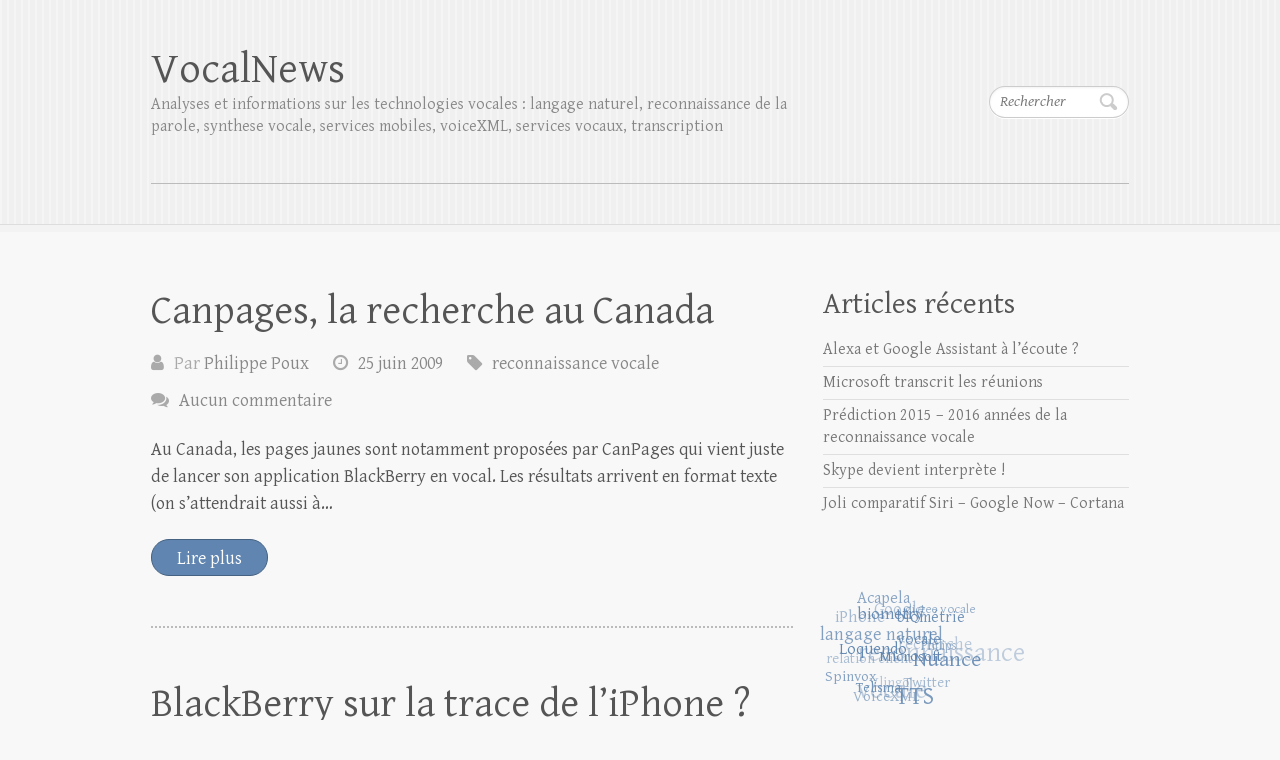

--- FILE ---
content_type: text/html; charset=UTF-8
request_url: http://www.vocalnews.info/tag/blackberry/
body_size: 10813
content:

<!DOCTYPE html>
<html lang="fr-FR">
<head>

		<meta charset="UTF-8" />
	<meta name="viewport" content="width=device-width">
	<link rel="profile" href="http://gmpg.org/xfn/11" />
	<link rel="pingback" href="http://www.vocalnews.info/xmlrpc.php" />	
<title>BlackBerry &#8211; VocalNews</title>
<meta name='robots' content='max-image-preview:large' />
	<style>img:is([sizes="auto" i], [sizes^="auto," i]) { contain-intrinsic-size: 3000px 1500px }</style>
	<link rel='dns-prefetch' href='//www.vocalnews.info' />
<link rel='dns-prefetch' href='//fonts.googleapis.com' />
<link rel="alternate" type="application/rss+xml" title="VocalNews &raquo; Flux" href="http://www.vocalnews.info/feed/" />
<link rel="alternate" type="application/rss+xml" title="VocalNews &raquo; Flux des commentaires" href="http://www.vocalnews.info/comments/feed/" />
<link rel="alternate" type="application/rss+xml" title="VocalNews &raquo; Flux de l’étiquette BlackBerry" href="http://www.vocalnews.info/tag/blackberry/feed/" />
<script type="text/javascript">
/* <![CDATA[ */
window._wpemojiSettings = {"baseUrl":"https:\/\/s.w.org\/images\/core\/emoji\/16.0.1\/72x72\/","ext":".png","svgUrl":"https:\/\/s.w.org\/images\/core\/emoji\/16.0.1\/svg\/","svgExt":".svg","source":{"concatemoji":"http:\/\/www.vocalnews.info\/wp-includes\/js\/wp-emoji-release.min.js?ver=6.8.3"}};
/*! This file is auto-generated */
!function(s,n){var o,i,e;function c(e){try{var t={supportTests:e,timestamp:(new Date).valueOf()};sessionStorage.setItem(o,JSON.stringify(t))}catch(e){}}function p(e,t,n){e.clearRect(0,0,e.canvas.width,e.canvas.height),e.fillText(t,0,0);var t=new Uint32Array(e.getImageData(0,0,e.canvas.width,e.canvas.height).data),a=(e.clearRect(0,0,e.canvas.width,e.canvas.height),e.fillText(n,0,0),new Uint32Array(e.getImageData(0,0,e.canvas.width,e.canvas.height).data));return t.every(function(e,t){return e===a[t]})}function u(e,t){e.clearRect(0,0,e.canvas.width,e.canvas.height),e.fillText(t,0,0);for(var n=e.getImageData(16,16,1,1),a=0;a<n.data.length;a++)if(0!==n.data[a])return!1;return!0}function f(e,t,n,a){switch(t){case"flag":return n(e,"\ud83c\udff3\ufe0f\u200d\u26a7\ufe0f","\ud83c\udff3\ufe0f\u200b\u26a7\ufe0f")?!1:!n(e,"\ud83c\udde8\ud83c\uddf6","\ud83c\udde8\u200b\ud83c\uddf6")&&!n(e,"\ud83c\udff4\udb40\udc67\udb40\udc62\udb40\udc65\udb40\udc6e\udb40\udc67\udb40\udc7f","\ud83c\udff4\u200b\udb40\udc67\u200b\udb40\udc62\u200b\udb40\udc65\u200b\udb40\udc6e\u200b\udb40\udc67\u200b\udb40\udc7f");case"emoji":return!a(e,"\ud83e\udedf")}return!1}function g(e,t,n,a){var r="undefined"!=typeof WorkerGlobalScope&&self instanceof WorkerGlobalScope?new OffscreenCanvas(300,150):s.createElement("canvas"),o=r.getContext("2d",{willReadFrequently:!0}),i=(o.textBaseline="top",o.font="600 32px Arial",{});return e.forEach(function(e){i[e]=t(o,e,n,a)}),i}function t(e){var t=s.createElement("script");t.src=e,t.defer=!0,s.head.appendChild(t)}"undefined"!=typeof Promise&&(o="wpEmojiSettingsSupports",i=["flag","emoji"],n.supports={everything:!0,everythingExceptFlag:!0},e=new Promise(function(e){s.addEventListener("DOMContentLoaded",e,{once:!0})}),new Promise(function(t){var n=function(){try{var e=JSON.parse(sessionStorage.getItem(o));if("object"==typeof e&&"number"==typeof e.timestamp&&(new Date).valueOf()<e.timestamp+604800&&"object"==typeof e.supportTests)return e.supportTests}catch(e){}return null}();if(!n){if("undefined"!=typeof Worker&&"undefined"!=typeof OffscreenCanvas&&"undefined"!=typeof URL&&URL.createObjectURL&&"undefined"!=typeof Blob)try{var e="postMessage("+g.toString()+"("+[JSON.stringify(i),f.toString(),p.toString(),u.toString()].join(",")+"));",a=new Blob([e],{type:"text/javascript"}),r=new Worker(URL.createObjectURL(a),{name:"wpTestEmojiSupports"});return void(r.onmessage=function(e){c(n=e.data),r.terminate(),t(n)})}catch(e){}c(n=g(i,f,p,u))}t(n)}).then(function(e){for(var t in e)n.supports[t]=e[t],n.supports.everything=n.supports.everything&&n.supports[t],"flag"!==t&&(n.supports.everythingExceptFlag=n.supports.everythingExceptFlag&&n.supports[t]);n.supports.everythingExceptFlag=n.supports.everythingExceptFlag&&!n.supports.flag,n.DOMReady=!1,n.readyCallback=function(){n.DOMReady=!0}}).then(function(){return e}).then(function(){var e;n.supports.everything||(n.readyCallback(),(e=n.source||{}).concatemoji?t(e.concatemoji):e.wpemoji&&e.twemoji&&(t(e.twemoji),t(e.wpemoji)))}))}((window,document),window._wpemojiSettings);
/* ]]> */
</script>
<style id='wp-emoji-styles-inline-css' type='text/css'>

	img.wp-smiley, img.emoji {
		display: inline !important;
		border: none !important;
		box-shadow: none !important;
		height: 1em !important;
		width: 1em !important;
		margin: 0 0.07em !important;
		vertical-align: -0.1em !important;
		background: none !important;
		padding: 0 !important;
	}
</style>
<link rel='stylesheet' id='wp-block-library-css' href='http://www.vocalnews.info/wp-includes/css/dist/block-library/style.min.css?ver=6.8.3' type='text/css' media='all' />
<style id='classic-theme-styles-inline-css' type='text/css'>
/*! This file is auto-generated */
.wp-block-button__link{color:#fff;background-color:#32373c;border-radius:9999px;box-shadow:none;text-decoration:none;padding:calc(.667em + 2px) calc(1.333em + 2px);font-size:1.125em}.wp-block-file__button{background:#32373c;color:#fff;text-decoration:none}
</style>
<style id='global-styles-inline-css' type='text/css'>
:root{--wp--preset--aspect-ratio--square: 1;--wp--preset--aspect-ratio--4-3: 4/3;--wp--preset--aspect-ratio--3-4: 3/4;--wp--preset--aspect-ratio--3-2: 3/2;--wp--preset--aspect-ratio--2-3: 2/3;--wp--preset--aspect-ratio--16-9: 16/9;--wp--preset--aspect-ratio--9-16: 9/16;--wp--preset--color--black: #000000;--wp--preset--color--cyan-bluish-gray: #abb8c3;--wp--preset--color--white: #ffffff;--wp--preset--color--pale-pink: #f78da7;--wp--preset--color--vivid-red: #cf2e2e;--wp--preset--color--luminous-vivid-orange: #ff6900;--wp--preset--color--luminous-vivid-amber: #fcb900;--wp--preset--color--light-green-cyan: #7bdcb5;--wp--preset--color--vivid-green-cyan: #00d084;--wp--preset--color--pale-cyan-blue: #8ed1fc;--wp--preset--color--vivid-cyan-blue: #0693e3;--wp--preset--color--vivid-purple: #9b51e0;--wp--preset--gradient--vivid-cyan-blue-to-vivid-purple: linear-gradient(135deg,rgba(6,147,227,1) 0%,rgb(155,81,224) 100%);--wp--preset--gradient--light-green-cyan-to-vivid-green-cyan: linear-gradient(135deg,rgb(122,220,180) 0%,rgb(0,208,130) 100%);--wp--preset--gradient--luminous-vivid-amber-to-luminous-vivid-orange: linear-gradient(135deg,rgba(252,185,0,1) 0%,rgba(255,105,0,1) 100%);--wp--preset--gradient--luminous-vivid-orange-to-vivid-red: linear-gradient(135deg,rgba(255,105,0,1) 0%,rgb(207,46,46) 100%);--wp--preset--gradient--very-light-gray-to-cyan-bluish-gray: linear-gradient(135deg,rgb(238,238,238) 0%,rgb(169,184,195) 100%);--wp--preset--gradient--cool-to-warm-spectrum: linear-gradient(135deg,rgb(74,234,220) 0%,rgb(151,120,209) 20%,rgb(207,42,186) 40%,rgb(238,44,130) 60%,rgb(251,105,98) 80%,rgb(254,248,76) 100%);--wp--preset--gradient--blush-light-purple: linear-gradient(135deg,rgb(255,206,236) 0%,rgb(152,150,240) 100%);--wp--preset--gradient--blush-bordeaux: linear-gradient(135deg,rgb(254,205,165) 0%,rgb(254,45,45) 50%,rgb(107,0,62) 100%);--wp--preset--gradient--luminous-dusk: linear-gradient(135deg,rgb(255,203,112) 0%,rgb(199,81,192) 50%,rgb(65,88,208) 100%);--wp--preset--gradient--pale-ocean: linear-gradient(135deg,rgb(255,245,203) 0%,rgb(182,227,212) 50%,rgb(51,167,181) 100%);--wp--preset--gradient--electric-grass: linear-gradient(135deg,rgb(202,248,128) 0%,rgb(113,206,126) 100%);--wp--preset--gradient--midnight: linear-gradient(135deg,rgb(2,3,129) 0%,rgb(40,116,252) 100%);--wp--preset--font-size--small: 13px;--wp--preset--font-size--medium: 20px;--wp--preset--font-size--large: 36px;--wp--preset--font-size--x-large: 42px;--wp--preset--spacing--20: 0.44rem;--wp--preset--spacing--30: 0.67rem;--wp--preset--spacing--40: 1rem;--wp--preset--spacing--50: 1.5rem;--wp--preset--spacing--60: 2.25rem;--wp--preset--spacing--70: 3.38rem;--wp--preset--spacing--80: 5.06rem;--wp--preset--shadow--natural: 6px 6px 9px rgba(0, 0, 0, 0.2);--wp--preset--shadow--deep: 12px 12px 50px rgba(0, 0, 0, 0.4);--wp--preset--shadow--sharp: 6px 6px 0px rgba(0, 0, 0, 0.2);--wp--preset--shadow--outlined: 6px 6px 0px -3px rgba(255, 255, 255, 1), 6px 6px rgba(0, 0, 0, 1);--wp--preset--shadow--crisp: 6px 6px 0px rgba(0, 0, 0, 1);}:where(.is-layout-flex){gap: 0.5em;}:where(.is-layout-grid){gap: 0.5em;}body .is-layout-flex{display: flex;}.is-layout-flex{flex-wrap: wrap;align-items: center;}.is-layout-flex > :is(*, div){margin: 0;}body .is-layout-grid{display: grid;}.is-layout-grid > :is(*, div){margin: 0;}:where(.wp-block-columns.is-layout-flex){gap: 2em;}:where(.wp-block-columns.is-layout-grid){gap: 2em;}:where(.wp-block-post-template.is-layout-flex){gap: 1.25em;}:where(.wp-block-post-template.is-layout-grid){gap: 1.25em;}.has-black-color{color: var(--wp--preset--color--black) !important;}.has-cyan-bluish-gray-color{color: var(--wp--preset--color--cyan-bluish-gray) !important;}.has-white-color{color: var(--wp--preset--color--white) !important;}.has-pale-pink-color{color: var(--wp--preset--color--pale-pink) !important;}.has-vivid-red-color{color: var(--wp--preset--color--vivid-red) !important;}.has-luminous-vivid-orange-color{color: var(--wp--preset--color--luminous-vivid-orange) !important;}.has-luminous-vivid-amber-color{color: var(--wp--preset--color--luminous-vivid-amber) !important;}.has-light-green-cyan-color{color: var(--wp--preset--color--light-green-cyan) !important;}.has-vivid-green-cyan-color{color: var(--wp--preset--color--vivid-green-cyan) !important;}.has-pale-cyan-blue-color{color: var(--wp--preset--color--pale-cyan-blue) !important;}.has-vivid-cyan-blue-color{color: var(--wp--preset--color--vivid-cyan-blue) !important;}.has-vivid-purple-color{color: var(--wp--preset--color--vivid-purple) !important;}.has-black-background-color{background-color: var(--wp--preset--color--black) !important;}.has-cyan-bluish-gray-background-color{background-color: var(--wp--preset--color--cyan-bluish-gray) !important;}.has-white-background-color{background-color: var(--wp--preset--color--white) !important;}.has-pale-pink-background-color{background-color: var(--wp--preset--color--pale-pink) !important;}.has-vivid-red-background-color{background-color: var(--wp--preset--color--vivid-red) !important;}.has-luminous-vivid-orange-background-color{background-color: var(--wp--preset--color--luminous-vivid-orange) !important;}.has-luminous-vivid-amber-background-color{background-color: var(--wp--preset--color--luminous-vivid-amber) !important;}.has-light-green-cyan-background-color{background-color: var(--wp--preset--color--light-green-cyan) !important;}.has-vivid-green-cyan-background-color{background-color: var(--wp--preset--color--vivid-green-cyan) !important;}.has-pale-cyan-blue-background-color{background-color: var(--wp--preset--color--pale-cyan-blue) !important;}.has-vivid-cyan-blue-background-color{background-color: var(--wp--preset--color--vivid-cyan-blue) !important;}.has-vivid-purple-background-color{background-color: var(--wp--preset--color--vivid-purple) !important;}.has-black-border-color{border-color: var(--wp--preset--color--black) !important;}.has-cyan-bluish-gray-border-color{border-color: var(--wp--preset--color--cyan-bluish-gray) !important;}.has-white-border-color{border-color: var(--wp--preset--color--white) !important;}.has-pale-pink-border-color{border-color: var(--wp--preset--color--pale-pink) !important;}.has-vivid-red-border-color{border-color: var(--wp--preset--color--vivid-red) !important;}.has-luminous-vivid-orange-border-color{border-color: var(--wp--preset--color--luminous-vivid-orange) !important;}.has-luminous-vivid-amber-border-color{border-color: var(--wp--preset--color--luminous-vivid-amber) !important;}.has-light-green-cyan-border-color{border-color: var(--wp--preset--color--light-green-cyan) !important;}.has-vivid-green-cyan-border-color{border-color: var(--wp--preset--color--vivid-green-cyan) !important;}.has-pale-cyan-blue-border-color{border-color: var(--wp--preset--color--pale-cyan-blue) !important;}.has-vivid-cyan-blue-border-color{border-color: var(--wp--preset--color--vivid-cyan-blue) !important;}.has-vivid-purple-border-color{border-color: var(--wp--preset--color--vivid-purple) !important;}.has-vivid-cyan-blue-to-vivid-purple-gradient-background{background: var(--wp--preset--gradient--vivid-cyan-blue-to-vivid-purple) !important;}.has-light-green-cyan-to-vivid-green-cyan-gradient-background{background: var(--wp--preset--gradient--light-green-cyan-to-vivid-green-cyan) !important;}.has-luminous-vivid-amber-to-luminous-vivid-orange-gradient-background{background: var(--wp--preset--gradient--luminous-vivid-amber-to-luminous-vivid-orange) !important;}.has-luminous-vivid-orange-to-vivid-red-gradient-background{background: var(--wp--preset--gradient--luminous-vivid-orange-to-vivid-red) !important;}.has-very-light-gray-to-cyan-bluish-gray-gradient-background{background: var(--wp--preset--gradient--very-light-gray-to-cyan-bluish-gray) !important;}.has-cool-to-warm-spectrum-gradient-background{background: var(--wp--preset--gradient--cool-to-warm-spectrum) !important;}.has-blush-light-purple-gradient-background{background: var(--wp--preset--gradient--blush-light-purple) !important;}.has-blush-bordeaux-gradient-background{background: var(--wp--preset--gradient--blush-bordeaux) !important;}.has-luminous-dusk-gradient-background{background: var(--wp--preset--gradient--luminous-dusk) !important;}.has-pale-ocean-gradient-background{background: var(--wp--preset--gradient--pale-ocean) !important;}.has-electric-grass-gradient-background{background: var(--wp--preset--gradient--electric-grass) !important;}.has-midnight-gradient-background{background: var(--wp--preset--gradient--midnight) !important;}.has-small-font-size{font-size: var(--wp--preset--font-size--small) !important;}.has-medium-font-size{font-size: var(--wp--preset--font-size--medium) !important;}.has-large-font-size{font-size: var(--wp--preset--font-size--large) !important;}.has-x-large-font-size{font-size: var(--wp--preset--font-size--x-large) !important;}
:where(.wp-block-post-template.is-layout-flex){gap: 1.25em;}:where(.wp-block-post-template.is-layout-grid){gap: 1.25em;}
:where(.wp-block-columns.is-layout-flex){gap: 2em;}:where(.wp-block-columns.is-layout-grid){gap: 2em;}
:root :where(.wp-block-pullquote){font-size: 1.5em;line-height: 1.6;}
</style>
<link rel='stylesheet' id='ye_dynamic-css' href='http://www.vocalnews.info/wp-content/plugins/youtube-embed/css/main.min.css?ver=5.4' type='text/css' media='all' />
<link rel='stylesheet' id='cleanretina_style-css' href='http://www.vocalnews.info/wp-content/themes/clean-retina/style.css?ver=6.8.3' type='text/css' media='all' />
<link rel='stylesheet' id='cleanretina-font-awesome-css' href='http://www.vocalnews.info/wp-content/themes/clean-retina/font-awesome/css/font-awesome.css?ver=6.8.3' type='text/css' media='all' />
<link rel='stylesheet' id='google_font_genttium_basic-css' href='//fonts.googleapis.com/css?family=Gentium+Basic%3A400%2C400italic%2C700%2C700italic&#038;ver=6.8.3' type='text/css' media='all' />
<link rel='stylesheet' id='wpcirrus-cloudStyle-css' href='http://www.vocalnews.info/wp-content/plugins/wp-cirrus/cirrusCloud.css?ver=0.6.11' type='text/css' media='all' />
<script type="text/javascript" src="http://www.vocalnews.info/wp-content/plugins/wp-cirrus/wp_cirrus_gwt/wp_cirrus_gwt.nocache.js?ver=0.6.11" id="wpcirrus-cloudScript-js"></script>
<!--[if lt IE 9]>
<script type="text/javascript" src="http://www.vocalnews.info/wp-content/themes/clean-retina/library/js/html5.min.js?ver=3.7.3" id="html5-js"></script>
<![endif]-->
<script type="text/javascript" src="http://www.vocalnews.info/wp-includes/js/jquery/jquery.min.js?ver=3.7.1" id="jquery-core-js"></script>
<script type="text/javascript" src="http://www.vocalnews.info/wp-includes/js/jquery/jquery-migrate.min.js?ver=3.4.1" id="jquery-migrate-js"></script>
<script type="text/javascript" src="http://www.vocalnews.info/wp-content/themes/clean-retina/library/js/scripts.js?ver=6.8.3" id="cleanretina-scripts-js"></script>
<script type="text/javascript" src="http://www.vocalnews.info/wp-content/themes/clean-retina/library/js/backtotop.js?ver=6.8.3" id="backtotop-js"></script>
<link rel="https://api.w.org/" href="http://www.vocalnews.info/wp-json/" /><link rel="alternate" title="JSON" type="application/json" href="http://www.vocalnews.info/wp-json/wp/v2/tags/112" /><link rel="EditURI" type="application/rsd+xml" title="RSD" href="http://www.vocalnews.info/xmlrpc.php?rsd" />
<meta name="generator" content="WordPress 6.8.3" />

</head>

<body class="archive tag tag-blackberry tag-112 wp-theme-clean-retina ">
		
	<div id="wrapper">
				<header id="branding" >
				
	<div class="wrapper clearfix">
		<div class="hgroup-wrap clearfix">
			<div class="hgroup-right">
			
			<div class="social-profiles clearfix">
				<ul>
			</ul>
			</div><!-- .social-profiles -->	<form action="http://www.vocalnews.info/" class="searchform clearfix" method="get">
		<label class="assistive-text" for="s">Rechercher</label>
		<input type="text" placeholder="Rechercher" class="s field" name="s">
	</form><!-- .searchform -->
				<button class="menu-toggle">Responsive Menu</button>
			</div><!-- .hgroup-right -->	

			<div id="site-logo" class="clearfix">
								<h1 id="site-title"><a href="http://www.vocalnews.info/" title="VocalNews" rel="home">VocalNews</a></h1>
				<h2 id="site-description">Analyses et informations sur les technologies vocales : langage naturel, reconnaissance de la parole, synthese vocale, services mobiles, voiceXML, services vocaux, transcription</h2>
							</div><!-- #site-logo -->

						
		</div><!-- .hgroup-wrap -->		
		<nav id="access" class="clearfix"></nav><!-- #access --> 		
 		   	 			</div><!-- .wrapper -->

		</header>
		
				<div id="main" class="wrapper clearfix">


<div id="container">
	

<div id="primary">
   <div id="content">   	<section id="post-843" class="post-843 post type-post status-publish format-standard hentry category-general tag-blackberry">
   		<article class="clearfix">
           		
        		<header class="entry-header">
        			        				<h2 class="entry-title">
	            			            			<a href="http://www.vocalnews.info/canpages-la-recherche-au-canada/" title="Canpages, la recherche au Canada">Canpages, la recherche au Canada</a>
	            			            	</h2 >
        			        			                        
            	<div class="entry-meta">
						<span class="by-author vcard author"><span class="fn">Par <a href="http://www.vocalnews.info/author/ppx/">Philippe Poux</a></span></span>
                	<span class="date updated"><a href="http://www.vocalnews.info/canpages-la-recherche-au-canada/" title="14 h 32 min">25 juin 2009</a></span>
                	                		<span class="category"><a href="http://www.vocalnews.info/category/general/" rel="category tag">reconnaissance vocale</a></span> 
                	                	                		<span class="comments"><a href="http://www.vocalnews.info/canpages-la-recherche-au-canada/#respond">Aucun commentaire</a></span>
                	            	</div><!-- .entry-meta -->
        			        		</header>

        		        		
        		        		
       
       		            <p>Au Canada, les pages jaunes sont notamment proposées par CanPages qui vient juste de lancer son application BlackBerry en vocal. Les résultats arrivent en format texte (on s&rsquo;attendrait aussi à&hellip; </p>
<a class="readmore" href="http://www.vocalnews.info/canpages-la-recherche-au-canada/" title="Canpages, la recherche au Canada">Lire plus</a>            
        			  	</article>
		</section>
		<hr/>
	   	<section id="post-510" class="post-510 post type-post status-publish format-standard hentry category-general tag-apple tag-blackberry tag-iphone">
   		<article class="clearfix">
           		
        		<header class="entry-header">
        			        				<h2 class="entry-title">
	            			            			<a href="http://www.vocalnews.info/blackberry-sur-la-trace-de-liphone/" title="BlackBerry sur la trace de l&rsquo;iPhone ?">BlackBerry sur la trace de l&rsquo;iPhone ?</a>
	            			            	</h2 >
        			        			                        
            	<div class="entry-meta">
						<span class="by-author vcard author"><span class="fn">Par <a href="http://www.vocalnews.info/author/ppx/">Philippe Poux</a></span></span>
                	<span class="date updated"><a href="http://www.vocalnews.info/blackberry-sur-la-trace-de-liphone/" title="10 h 24 min">8 juillet 2008</a></span>
                	                		<span class="category"><a href="http://www.vocalnews.info/category/general/" rel="category tag">reconnaissance vocale</a></span> 
                	                	                		<span class="comments"><a href="http://www.vocalnews.info/blackberry-sur-la-trace-de-liphone/#respond">Aucun commentaire</a></span>
                	            	</div><!-- .entry-meta -->
        			        		</header>

        		        		
        		        		
       
       		            <p>A en croire ces photos &#8230; le futur Thunder ressemble plus au smartphone d&rsquo;Apple qu&rsquo;aux anciens modèles à clavier &#8230;</p>
<a class="readmore" href="http://www.vocalnews.info/blackberry-sur-la-trace-de-liphone/" title="BlackBerry sur la trace de l&rsquo;iPhone ?">Lire plus</a>            
        			  	</article>
		</section>
		<hr/>
	   	<section id="post-403" class="post-403 post type-post status-publish format-standard hentry category-general tag-blackberry tag-tellme">
   		<article class="clearfix">
           		
        		<header class="entry-header">
        			        				<h2 class="entry-title">
	            			            			<a href="http://www.vocalnews.info/tellme-sur-blackberry/" title="TellMe sur BlackBerry">TellMe sur BlackBerry</a>
	            			            	</h2 >
        			        			                        
            	<div class="entry-meta">
						<span class="by-author vcard author"><span class="fn">Par <a href="http://www.vocalnews.info/author/ppx/">Philippe Poux</a></span></span>
                	<span class="date updated"><a href="http://www.vocalnews.info/tellme-sur-blackberry/" title="2 h 10 min">24 avril 2008</a></span>
                	                		<span class="category"><a href="http://www.vocalnews.info/category/general/" rel="category tag">reconnaissance vocale</a></span> 
                	                	                		<span class="comments"><a href="http://www.vocalnews.info/tellme-sur-blackberry/#respond">Aucun commentaire</a></span>
                	            	</div><!-- .entry-meta -->
        			        		</header>

        		        		
        		        		
       
       		            <p>TellMe propose le 1-800-555-tell aux clients de BlackBerry. Basé sur le même service que le 1-800-Call-411 dont nous avons déjà parlé, c&rsquo;est une nouvelle preuve de la bataille qui se&hellip; </p>
<a class="readmore" href="http://www.vocalnews.info/tellme-sur-blackberry/" title="TellMe sur BlackBerry">Lire plus</a>            
        			  	</article>
		</section>
		<hr/>
	</div><!-- #content --></div><!-- #primary -->


<div id="secondary">
	


		<aside id="recent-posts-2" class="widget widget_recent_entries">
		<h4 class="widget-title">Articles récents</h4>
		<ul>
											<li>
					<a href="http://www.vocalnews.info/alexa-et-google-assistant-a-lecoute/">Alexa et Google Assistant à l&rsquo;écoute ?</a>
									</li>
											<li>
					<a href="http://www.vocalnews.info/microsoft-transcrit-les-reunions/">Microsoft transcrit les réunions</a>
									</li>
											<li>
					<a href="http://www.vocalnews.info/prediction-2015-2016-annees-de-la-reconnaissance-vocale/">Prédiction 2015 &#8211; 2016 années de la reconnaissance vocale</a>
									</li>
											<li>
					<a href="http://www.vocalnews.info/skype-devient-interprete/">Skype devient interprète !</a>
									</li>
											<li>
					<a href="http://www.vocalnews.info/joli-comparatif-siri-google-now-cortana/">Joli comparatif Siri &#8211; Google Now &#8211; Cortana</a>
									</li>
					</ul>

		</aside><aside id="wpcirrus" class="widget wpcirrusWidgetInit"><h4 class="widget-title"></h4>	<script type="text/javascript">
		var wpcirrusRadiuscirrusCloudWidget = 0;
		var wpcirrusRefreshratecirrusCloudWidget = 0;
		var wpcirrusFontColorcirrusCloudWidget;var wpcirrusBackgroundColorcirrusCloudWidget;	</script>
	<div style="position: relative; height: 160px; width: 160px;"  id="cirrusCloudWidget">
		<a href="http://www.vocalnews.info/tag/acapela/" class="tag-cloud-link tag-link-42 tag-link-position-1" style="font-size: 12.475247524752pt;" aria-label="Acapela (24 éléments)">Acapela</a>
<a href="http://www.vocalnews.info/tag/biometry-2/" class="tag-cloud-link tag-link-25 tag-link-position-2" style="font-size: 12.772277227723pt;" aria-label="biometry (26 éléments)">biometry</a>
<a href="http://www.vocalnews.info/tag/biometrie-vocale/" class="tag-cloud-link tag-link-26 tag-link-position-3" style="font-size: 12.079207920792pt;" aria-label="biométrie vocale (22 éléments)">biométrie vocale</a>
<a href="http://www.vocalnews.info/tag/dictee-vocale/" class="tag-cloud-link tag-link-44 tag-link-position-4" style="font-size: 10pt;" aria-label="dictee vocale (13 éléments)">dictee vocale</a>
<a href="http://www.vocalnews.info/tag/google/" class="tag-cloud-link tag-link-76 tag-link-position-5" style="font-size: 13.564356435644pt;" aria-label="Google (31 éléments)">Google</a>
<a href="http://www.vocalnews.info/tag/iphone/" class="tag-cloud-link tag-link-51 tag-link-position-6" style="font-size: 13.069306930693pt;" aria-label="iPhone (28 éléments)">iPhone</a>
<a href="http://www.vocalnews.info/tag/langage-naturel-2/" class="tag-cloud-link tag-link-37 tag-link-position-7" style="font-size: 13.762376237624pt;" aria-label="langage naturel (33 éléments)">langage naturel</a>
<a href="http://www.vocalnews.info/tag/loquendo/" class="tag-cloud-link tag-link-47 tag-link-position-8" style="font-size: 12.574257425743pt;" aria-label="Loquendo (25 éléments)">Loquendo</a>
<a href="http://www.vocalnews.info/tag/microsoft/" class="tag-cloud-link tag-link-61 tag-link-position-9" style="font-size: 11.683168316832pt;" aria-label="Microsoft (20 éléments)">Microsoft</a>
<a href="http://www.vocalnews.info/tag/nuance/" class="tag-cloud-link tag-link-19 tag-link-position-10" style="font-size: 16.534653465347pt;" aria-label="Nuance (64 éléments)">Nuance</a>
<a href="http://www.vocalnews.info/tag/philips/" class="tag-cloud-link tag-link-38 tag-link-position-11" style="font-size: 10.29702970297pt;" aria-label="Philips (14 éléments)">Philips</a>
<a href="http://www.vocalnews.info/tag/recherche/" class="tag-cloud-link tag-link-122 tag-link-position-12" style="font-size: 13.069306930693pt;" aria-label="recherche (28 éléments)">recherche</a>
<a href="http://www.vocalnews.info/tag/reconnaissance-vocale/" class="tag-cloud-link tag-link-23 tag-link-position-13" style="font-size: 20pt;" aria-label="reconnaissance vocale (144 éléments)">reconnaissance vocale</a>
<a href="http://www.vocalnews.info/tag/relation-client/" class="tag-cloud-link tag-link-46 tag-link-position-14" style="font-size: 11.287128712871pt;" aria-label="relation client (18 éléments)">relation client</a>
<a href="http://www.vocalnews.info/tag/spinvox/" class="tag-cloud-link tag-link-35 tag-link-position-15" style="font-size: 11.287128712871pt;" aria-label="Spinvox (18 éléments)">Spinvox</a>
<a href="http://www.vocalnews.info/tag/telisma/" class="tag-cloud-link tag-link-48 tag-link-position-16" style="font-size: 10.29702970297pt;" aria-label="Telisma (14 éléments)">Telisma</a>
<a href="http://www.vocalnews.info/tag/tts/" class="tag-cloud-link tag-link-20 tag-link-position-17" style="font-size: 18.316831683168pt;" aria-label="TTS (96 éléments)">TTS</a>
<a href="http://www.vocalnews.info/tag/twitter/" class="tag-cloud-link tag-link-36 tag-link-position-18" style="font-size: 11.089108910891pt;" aria-label="Twitter (17 éléments)">Twitter</a>
<a href="http://www.vocalnews.info/tag/vlingo/" class="tag-cloud-link tag-link-55 tag-link-position-19" style="font-size: 11.287128712871pt;" aria-label="Vlingo (18 éléments)">Vlingo</a>
<a href="http://www.vocalnews.info/tag/voicexml/" class="tag-cloud-link tag-link-29 tag-link-position-20" style="font-size: 11.089108910891pt;" aria-label="VoiceXML (17 éléments)">VoiceXML</a>	</div>
	</aside><aside id="categories-3" class="widget widget_categories"><h4 class="widget-title">Catégories</h4><form action="http://www.vocalnews.info" method="get"><label class="screen-reader-text" for="cat">Catégories</label><select  name='cat' id='cat' class='postform'>
	<option value='-1'>Sélectionner une catégorie</option>
	<option class="level-0" value="13">Biometry</option>
	<option class="level-0" value="7">Evènements</option>
	<option class="level-0" value="9">Finance</option>
	<option class="level-0" value="6">Hardware</option>
	<option class="level-0" value="10">Information</option>
	<option class="level-0" value="12">Langage naturel</option>
	<option class="level-0" value="1">Non classé</option>
	<option class="level-0" value="4">reconnaissance vocale</option>
	<option class="level-0" value="8">Service</option>
	<option class="level-0" value="5">Software</option>
	<option class="level-0" value="11">Synthèse vocale</option>
</select>
</form><script type="text/javascript">
/* <![CDATA[ */

(function() {
	var dropdown = document.getElementById( "cat" );
	function onCatChange() {
		if ( dropdown.options[ dropdown.selectedIndex ].value > 0 ) {
			dropdown.parentNode.submit();
		}
	}
	dropdown.onchange = onCatChange;
})();

/* ]]> */
</script>
</aside><aside id="calendar-2" class="widget widget_calendar"><div id="calendar_wrap" class="calendar_wrap"><table id="wp-calendar" class="wp-calendar-table">
	<caption>février 2026</caption>
	<thead>
	<tr>
		<th scope="col" aria-label="lundi">L</th>
		<th scope="col" aria-label="mardi">M</th>
		<th scope="col" aria-label="mercredi">M</th>
		<th scope="col" aria-label="jeudi">J</th>
		<th scope="col" aria-label="vendredi">V</th>
		<th scope="col" aria-label="samedi">S</th>
		<th scope="col" aria-label="dimanche">D</th>
	</tr>
	</thead>
	<tbody>
	<tr>
		<td colspan="6" class="pad">&nbsp;</td><td>1</td>
	</tr>
	<tr>
		<td>2</td><td id="today">3</td><td>4</td><td>5</td><td>6</td><td>7</td><td>8</td>
	</tr>
	<tr>
		<td>9</td><td>10</td><td>11</td><td>12</td><td>13</td><td>14</td><td>15</td>
	</tr>
	<tr>
		<td>16</td><td>17</td><td>18</td><td>19</td><td>20</td><td>21</td><td>22</td>
	</tr>
	<tr>
		<td>23</td><td>24</td><td>25</td><td>26</td><td>27</td><td>28</td>
		<td class="pad" colspan="1">&nbsp;</td>
	</tr>
	</tbody>
	</table><nav aria-label="Mois précédents et suivants" class="wp-calendar-nav">
		<span class="wp-calendar-nav-prev"><a href="http://www.vocalnews.info/2020/06/">&laquo; Juin</a></span>
		<span class="pad">&nbsp;</span>
		<span class="wp-calendar-nav-next">&nbsp;</span>
	</nav></div></aside><aside id="archives-3" class="widget widget_archive"><h4 class="widget-title">Archives</h4>
			<ul>
					<li><a href='http://www.vocalnews.info/2020/06/'>juin 2020</a>&nbsp;(1)</li>
	<li><a href='http://www.vocalnews.info/2019/05/'>mai 2019</a>&nbsp;(1)</li>
	<li><a href='http://www.vocalnews.info/2014/12/'>décembre 2014</a>&nbsp;(2)</li>
	<li><a href='http://www.vocalnews.info/2014/11/'>novembre 2014</a>&nbsp;(1)</li>
	<li><a href='http://www.vocalnews.info/2014/06/'>juin 2014</a>&nbsp;(1)</li>
	<li><a href='http://www.vocalnews.info/2014/05/'>mai 2014</a>&nbsp;(1)</li>
	<li><a href='http://www.vocalnews.info/2013/12/'>décembre 2013</a>&nbsp;(1)</li>
	<li><a href='http://www.vocalnews.info/2013/06/'>juin 2013</a>&nbsp;(1)</li>
	<li><a href='http://www.vocalnews.info/2013/05/'>mai 2013</a>&nbsp;(1)</li>
	<li><a href='http://www.vocalnews.info/2013/04/'>avril 2013</a>&nbsp;(3)</li>
	<li><a href='http://www.vocalnews.info/2013/03/'>mars 2013</a>&nbsp;(5)</li>
	<li><a href='http://www.vocalnews.info/2013/02/'>février 2013</a>&nbsp;(4)</li>
	<li><a href='http://www.vocalnews.info/2013/01/'>janvier 2013</a>&nbsp;(1)</li>
	<li><a href='http://www.vocalnews.info/2012/12/'>décembre 2012</a>&nbsp;(4)</li>
	<li><a href='http://www.vocalnews.info/2012/11/'>novembre 2012</a>&nbsp;(6)</li>
	<li><a href='http://www.vocalnews.info/2012/10/'>octobre 2012</a>&nbsp;(3)</li>
	<li><a href='http://www.vocalnews.info/2012/08/'>août 2012</a>&nbsp;(2)</li>
	<li><a href='http://www.vocalnews.info/2012/07/'>juillet 2012</a>&nbsp;(4)</li>
	<li><a href='http://www.vocalnews.info/2012/06/'>juin 2012</a>&nbsp;(4)</li>
	<li><a href='http://www.vocalnews.info/2012/05/'>mai 2012</a>&nbsp;(1)</li>
	<li><a href='http://www.vocalnews.info/2012/03/'>mars 2012</a>&nbsp;(4)</li>
	<li><a href='http://www.vocalnews.info/2012/01/'>janvier 2012</a>&nbsp;(2)</li>
	<li><a href='http://www.vocalnews.info/2011/12/'>décembre 2011</a>&nbsp;(3)</li>
	<li><a href='http://www.vocalnews.info/2011/11/'>novembre 2011</a>&nbsp;(6)</li>
	<li><a href='http://www.vocalnews.info/2011/10/'>octobre 2011</a>&nbsp;(6)</li>
	<li><a href='http://www.vocalnews.info/2011/09/'>septembre 2011</a>&nbsp;(1)</li>
	<li><a href='http://www.vocalnews.info/2011/08/'>août 2011</a>&nbsp;(1)</li>
	<li><a href='http://www.vocalnews.info/2011/07/'>juillet 2011</a>&nbsp;(2)</li>
	<li><a href='http://www.vocalnews.info/2011/06/'>juin 2011</a>&nbsp;(12)</li>
	<li><a href='http://www.vocalnews.info/2011/05/'>mai 2011</a>&nbsp;(6)</li>
	<li><a href='http://www.vocalnews.info/2011/04/'>avril 2011</a>&nbsp;(1)</li>
	<li><a href='http://www.vocalnews.info/2011/03/'>mars 2011</a>&nbsp;(7)</li>
	<li><a href='http://www.vocalnews.info/2011/02/'>février 2011</a>&nbsp;(5)</li>
	<li><a href='http://www.vocalnews.info/2011/01/'>janvier 2011</a>&nbsp;(13)</li>
	<li><a href='http://www.vocalnews.info/2010/12/'>décembre 2010</a>&nbsp;(9)</li>
	<li><a href='http://www.vocalnews.info/2010/11/'>novembre 2010</a>&nbsp;(7)</li>
	<li><a href='http://www.vocalnews.info/2010/10/'>octobre 2010</a>&nbsp;(3)</li>
	<li><a href='http://www.vocalnews.info/2010/09/'>septembre 2010</a>&nbsp;(6)</li>
	<li><a href='http://www.vocalnews.info/2010/08/'>août 2010</a>&nbsp;(2)</li>
	<li><a href='http://www.vocalnews.info/2010/07/'>juillet 2010</a>&nbsp;(3)</li>
	<li><a href='http://www.vocalnews.info/2010/05/'>mai 2010</a>&nbsp;(1)</li>
	<li><a href='http://www.vocalnews.info/2010/04/'>avril 2010</a>&nbsp;(11)</li>
	<li><a href='http://www.vocalnews.info/2010/03/'>mars 2010</a>&nbsp;(13)</li>
	<li><a href='http://www.vocalnews.info/2010/02/'>février 2010</a>&nbsp;(15)</li>
	<li><a href='http://www.vocalnews.info/2010/01/'>janvier 2010</a>&nbsp;(11)</li>
	<li><a href='http://www.vocalnews.info/2009/12/'>décembre 2009</a>&nbsp;(15)</li>
	<li><a href='http://www.vocalnews.info/2009/11/'>novembre 2009</a>&nbsp;(15)</li>
	<li><a href='http://www.vocalnews.info/2009/10/'>octobre 2009</a>&nbsp;(14)</li>
	<li><a href='http://www.vocalnews.info/2009/09/'>septembre 2009</a>&nbsp;(17)</li>
	<li><a href='http://www.vocalnews.info/2009/08/'>août 2009</a>&nbsp;(9)</li>
	<li><a href='http://www.vocalnews.info/2009/07/'>juillet 2009</a>&nbsp;(22)</li>
	<li><a href='http://www.vocalnews.info/2009/06/'>juin 2009</a>&nbsp;(33)</li>
	<li><a href='http://www.vocalnews.info/2009/05/'>mai 2009</a>&nbsp;(23)</li>
	<li><a href='http://www.vocalnews.info/2009/04/'>avril 2009</a>&nbsp;(23)</li>
	<li><a href='http://www.vocalnews.info/2009/03/'>mars 2009</a>&nbsp;(38)</li>
	<li><a href='http://www.vocalnews.info/2009/02/'>février 2009</a>&nbsp;(30)</li>
	<li><a href='http://www.vocalnews.info/2009/01/'>janvier 2009</a>&nbsp;(28)</li>
	<li><a href='http://www.vocalnews.info/2008/12/'>décembre 2008</a>&nbsp;(18)</li>
	<li><a href='http://www.vocalnews.info/2008/11/'>novembre 2008</a>&nbsp;(37)</li>
	<li><a href='http://www.vocalnews.info/2008/10/'>octobre 2008</a>&nbsp;(27)</li>
	<li><a href='http://www.vocalnews.info/2008/09/'>septembre 2008</a>&nbsp;(35)</li>
	<li><a href='http://www.vocalnews.info/2008/08/'>août 2008</a>&nbsp;(5)</li>
	<li><a href='http://www.vocalnews.info/2008/07/'>juillet 2008</a>&nbsp;(16)</li>
	<li><a href='http://www.vocalnews.info/2008/06/'>juin 2008</a>&nbsp;(51)</li>
	<li><a href='http://www.vocalnews.info/2008/05/'>mai 2008</a>&nbsp;(40)</li>
	<li><a href='http://www.vocalnews.info/2008/04/'>avril 2008</a>&nbsp;(29)</li>
	<li><a href='http://www.vocalnews.info/2008/03/'>mars 2008</a>&nbsp;(28)</li>
	<li><a href='http://www.vocalnews.info/2008/02/'>février 2008</a>&nbsp;(59)</li>
	<li><a href='http://www.vocalnews.info/2008/01/'>janvier 2008</a>&nbsp;(57)</li>
	<li><a href='http://www.vocalnews.info/2007/12/'>décembre 2007</a>&nbsp;(37)</li>
	<li><a href='http://www.vocalnews.info/2007/11/'>novembre 2007</a>&nbsp;(50)</li>
	<li><a href='http://www.vocalnews.info/2007/10/'>octobre 2007</a>&nbsp;(44)</li>
	<li><a href='http://www.vocalnews.info/2007/09/'>septembre 2007</a>&nbsp;(33)</li>
	<li><a href='http://www.vocalnews.info/2007/08/'>août 2007</a>&nbsp;(14)</li>
	<li><a href='http://www.vocalnews.info/2007/07/'>juillet 2007</a>&nbsp;(20)</li>
	<li><a href='http://www.vocalnews.info/2007/06/'>juin 2007</a>&nbsp;(14)</li>
	<li><a href='http://www.vocalnews.info/2007/05/'>mai 2007</a>&nbsp;(10)</li>
			</ul>

			</aside><aside id="linkcat-3" class="widget widget_links"><h4 class="widget-title">Blogoliste</h4>
	<ul class='xoxo blogroll'>
<li><a href="http://blog.monserviceclient.com">Service Client</a></li>

	</ul>
</aside>
<aside id="linkcat-14" class="widget widget_links"><h4 class="widget-title">Blogs</h4>
	<ul class='xoxo blogroll'>
<li><a href="http://www.yottamining.eu" rel="me" title="Intelligent knowledge through bigdata" target="_blank">BigData</a></li>
<li><a href="http://macoherencecardiaque.fr" rel="acquaintance met" title="Une nouvelle façon de lutter contre le stress" target="_blank">Cohérence cardiaque</a></li>
<li><a href="http://billaut.typepad.com">Le BLOG de JM Billaut</a></li>
<li><a href="http://mobilepayment.typepad.com/" title="Philippe Lerouge, l\&rsquo;expert du paiement mobile">Le Paiement Mobile</a></li>

	</ul>
</aside>
<aside id="linkcat-2" class="widget widget_links"><h4 class="widget-title">Liens</h4>
	<ul class='xoxo blogroll'>
<li><a href="http://www.yottamining.eu" rel="me" title="Intelligent knowledge through bigdata" target="_blank">BigData</a></li>
<li><a href="http://macoherencecardiaque.fr" rel="acquaintance met" title="Une nouvelle façon de lutter contre le stress" target="_blank">Cohérence cardiaque</a></li>
<li><a href="http://zoroyan.fr" title="Une avocate hors pair" target="_blank">Zoroyan Avocat</a></li>

	</ul>
</aside>
<aside id="linkcat-15" class="widget widget_links"><h4 class="widget-title">News</h4>
	<ul class='xoxo blogroll'>
<li><a href="http://www.yottamining.eu" rel="me" title="Intelligent knowledge through bigdata" target="_blank">BigData</a></li>
<li><a href="http://www.phonethik.com/" title="Le magazine de la Relation client">PhonethiK</a></li>
<li><a href="http://www.relationclient.net/">Relation Client</a></li>

	</ul>
</aside>
<aside id="linkcat-16" class="widget widget_links"><h4 class="widget-title">Web</h4>
	<ul class='xoxo blogroll'>
<li><a href="http://afrc.org/" title="L\&rsquo;association Française de la Relation Client">AFRC</a></li>
<li><a href="http://www.yottamining.eu" rel="me" title="Intelligent knowledge through bigdata" target="_blank">BigData</a></li>
<li><a href="http://macoherencecardiaque.fr" rel="acquaintance met" title="Une nouvelle façon de lutter contre le stress" target="_blank">Cohérence cardiaque</a></li>
<li><a href="http://www.forumatena.org/" title="à la convergence de l\&rsquo;industrie télécoms et de l\&rsquo;enseignement supérieur">Forum ATENA</a></li>
<li><a href="http://support.nexspan.net/monpapa/" title="A lire d\&rsquo;urgence &#8230; si vous avez des enfants !">Mon PAPA travaille dans l&rsquo;informatique et les Télécoms</a></li>
<li><a href="http://www.vocalexpo.com" title="Le salon des technologies vocales">Vocal Expo</a></li>

	</ul>
</aside>
<aside id="text-3" class="widget widget_text">			<div class="textwidget"><a href="http://www.amazon.fr/Ils-pensé-futur-e-commerce-ebook/dp/B007C17A3A/" /><img src="http://s140027590.onlinehome.fr/vnwp/images/ILS-ONT-PENSE-LE-FUTUR.jpg" ></a>
<a href="http://www.turba.fr/?utm_source=PPX&utm_medium=Sites&utm_campaign=PPX" /><img src="http://s140027590.onlinehome.fr/vnwp/images/ban-200x300-turba.png" ></a></div>
		</aside><aside id="text-4" class="widget widget_text">			<div class="textwidget"><p><a href="http://feeds.feedburner.com/Blogvocalexpo" rel="alternate" type="application/rss+xml"><img src="http://www.vocalnews.info/images/icones/icone_rss.png" title="Choisissez un flux"/></a>
<a href="http://www.linkedin.com/groups?gid=1800932"><img src="http://www.vocalnews.info/images/icones/icone_linkedin.png" title="Rejoignez la communauté"/></a>
<a href="http://www.twitter.com/vocalexpo"><img src="http://www.vocalnews.info/images/icones/icone_twitter.png" title="Twitter"/></a></div>
		</aside>
</div><!-- #secondary --></div><!-- #container -->


	
	   </div><!-- #main -->

	   
	   	
	   
	   <footer id="colophon" class="clearfix">
			<div class="wrapper"><div id="site-generator" class="clearfix">
			<div class="social-profiles clearfix">
				<ul>
			</ul>
			</div><!-- .social-profiles --><div class="copyright">Droits d'auteur &copy; 2026 <a href="http://www.vocalnews.info/" title="VocalNews" ><span>VocalNews</span></a> | Auteur du theme: <a href="http://themehorse.com" target="_blank" rel="noopener noreferrer" title="Theme Horse" ><span>Theme Horse</span></a> |  Sur une plateforme: <a href="http://wordpress.org" target="_blank" rel="noopener noreferrer" title="WordPress"><span>WordPress</span></a></div><!-- .copyright --></div><!-- #site-generator --></div><!-- .wrapper --><div class="back-to-top"><a href="#branding"></a></div>		</footer>
	   
			

	</div><!-- #wrapper -->

	 

<script type="speculationrules">
{"prefetch":[{"source":"document","where":{"and":[{"href_matches":"\/*"},{"not":{"href_matches":["\/wp-*.php","\/wp-admin\/*","\/wp-content\/uploads\/*","\/wp-content\/*","\/wp-content\/plugins\/*","\/wp-content\/themes\/clean-retina\/*","\/*\\?(.+)"]}},{"not":{"selector_matches":"a[rel~=\"nofollow\"]"}},{"not":{"selector_matches":".no-prefetch, .no-prefetch a"}}]},"eagerness":"conservative"}]}
</script>

</body>
</html>